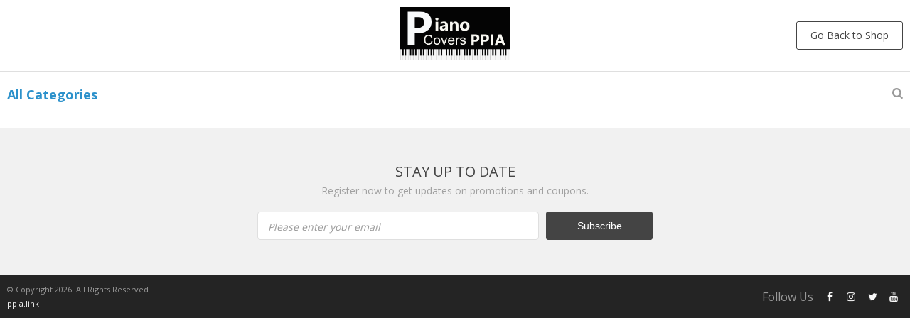

--- FILE ---
content_type: text/html; charset=UTF-8
request_url: https://ppia.link/wp-admin/admin-ajax.php
body_size: -123
content:
{"ADS_CUR":"USD","ADS_PRICE_ASSIGNCENTS":"","ADS_PRICE_ROUNDING":false,"ADS_MAIN_CUR":"USD","currency_shipping":"USD","html":"<b class=\"\"><img src=\"\/\/ppia.link\/wp-content\/plugins\/alids\/assets\/img\/flags\/png\/US.png\" alt=\"\"><\/b><span>(US $)<\/span> "}